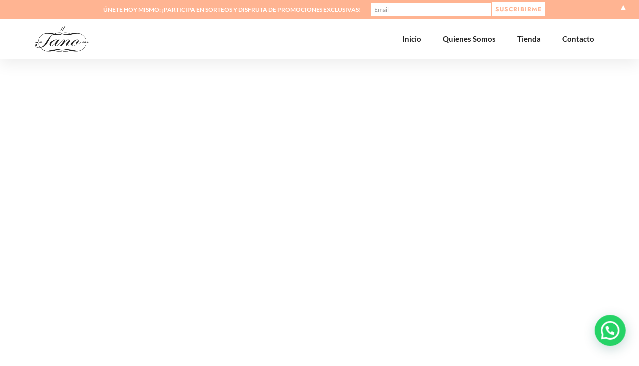

--- FILE ---
content_type: text/css
request_url: https://iltanorestaurant.com/wp-content/uploads/elementor/css/post-4080.css
body_size: 8763
content:
.elementor-4080 .elementor-element.elementor-element-dc904ef > .elementor-container > .elementor-column > .elementor-widget-wrap{align-content:center;align-items:center;}.elementor-4080 .elementor-element.elementor-element-dc904ef:not(.elementor-motion-effects-element-type-background), .elementor-4080 .elementor-element.elementor-element-dc904ef > .elementor-motion-effects-container > .elementor-motion-effects-layer{background-color:#FFFFFFED;}.elementor-4080 .elementor-element.elementor-element-dc904ef{box-shadow:0px 10px 30px 0px rgba(0, 0, 0, 0.07);transition:background 0.3s, border 0.3s, border-radius 0.3s, box-shadow 0.3s;padding:15px 0px 15px 0px;}.elementor-4080 .elementor-element.elementor-element-dc904ef > .elementor-background-overlay{transition:background 0.3s, border-radius 0.3s, opacity 0.3s;}.elementor-4080 .elementor-element.elementor-element-f871ec4 > .elementor-element-populated{padding:0px 0px 0px 0px;}.elementor-4080 .elementor-element.elementor-element-b7c64f2{text-align:left;width:auto;max-width:auto;}.elementor-4080 .elementor-element.elementor-element-b7c64f2 img{width:110px;}.elementor-bc-flex-widget .elementor-4080 .elementor-element.elementor-element-969d35b.elementor-column .elementor-widget-wrap{align-items:center;}.elementor-4080 .elementor-element.elementor-element-969d35b.elementor-column.elementor-element[data-element_type="column"] > .elementor-widget-wrap.elementor-element-populated{align-content:center;align-items:center;}.elementor-4080 .elementor-element.elementor-element-969d35b.elementor-column > .elementor-widget-wrap{justify-content:flex-end;}.elementor-4080 .elementor-element.elementor-element-969d35b > .elementor-element-populated{padding:0px 0px 0px 0px;}.elementor-4080 .elementor-element.elementor-element-8e77855 .themegoods-navigation-wrapper .nav li > a{font-family:"Lato", Sans-serif;font-size:15px;font-weight:600;text-transform:none;letter-spacing:0px;color:#222222;}.elementor-4080 .elementor-element.elementor-element-8e77855 .themegoods-navigation-wrapper .nav li.arrow > a:after{line-height:3.3em;}.elementor-4080 .elementor-element.elementor-element-8e77855 .themegoods-navigation-wrapper .nav > li{margin:0px 20px 0px 20px;}.elementor-4080 .elementor-element.elementor-element-8e77855 .themegoods-navigation-wrapper .nav{text-align:left;}.elementor-4080 .elementor-element.elementor-element-8e77855 .themegoods-navigation-wrapper .nav li ul.sub-menu li a{font-family:"Lato", Sans-serif;font-size:15px;font-weight:600;}.elementor-4080 .elementor-element.elementor-element-8e77855 .themegoods-navigation-wrapper .nav li ul.sub-menu li{padding:7px 20px 7px 20px;}.elementor-4080 .elementor-element.elementor-element-8e77855 .themegoods-navigation-wrapper .nav li ul.sub-menu{text-align:left;border-radius:5px;background:#FFFFFF;}.elementor-4080 .elementor-element.elementor-element-8e77855 .themegoods-navigation-wrapper .nav li .elementor-megamenu-wrapper .elementor-section{border-radius:5px;}.elementor-4080 .elementor-element.elementor-element-8e77855 .themegoods-navigation-wrapper .nav li > a:hover{color:#CFA670;}.elementor-4080 .elementor-element.elementor-element-8e77855 .themegoods-navigation-wrapper .nav ul li > a:before, .elementor-4080 .elementor-element.elementor-element-8e77855 .themegoods-navigation-wrapper div .nav li > a:before{background-color:#CFA670;}.elementor-4080 .elementor-element.elementor-element-8e77855 .themegoods-navigation-wrapper .nav > li.current-menu-item > a, .elementor-4080 .elementor-element.elementor-element-8e77855 .themegoods-navigation-wrapper .nav > li.current-menu-parent > a, .elementor-4080 .elementor-element.elementor-element-8e77855 .themegoods-navigation-wrapper .nav > li.current-menu-ancestor > a, .elementor-4080 .elementor-element.elementor-element-8e77855 .themegoods-navigation-wrapper .nav li ul:not(.sub-menu) li.current-menu-item a, .elementor-4080 .elementor-element.elementor-element-8e77855 .themegoods-navigation-wrapper .nav li.current-menu-parent  ul li.current-menu-item a{color:#CFA670;}.elementor-4080 .elementor-element.elementor-element-8e77855 .themegoods-navigation-wrapper .nav > li.current-menu-item > a:before, .elementor-4080 .elementor-element.elementor-element-8e77855 .themegoods-navigation-wrapper .nav > li.current-menu-parent > a:before, .elementor-4080 .elementor-element.elementor-element-8e77855 .themegoods-navigation-wrapper .nav > li.current-menu-ancestor > a:before, .elementor-4080 .elementor-element.elementor-element-8e77855 .themegoods-navigation-wrapper .nav li ul:not(.sub-menu) li.current-menu-item a:before, .elementor-4080 .elementor-element.elementor-element-8e77855 .themegoods-navigation-wrapper .nav li.current-menu-parent  ul li.current-menu-item a:before{background-color:#CFA670;}.elementor-4080 .elementor-element.elementor-element-8e77855 .themegoods-navigation-wrapper .nav li ul li a{color:#000000;}.elementor-4080 .elementor-element.elementor-element-8e77855 .themegoods-navigation-wrapper .nav li ul li a:hover{color:#CFA670;}.elementor-4080 .elementor-element.elementor-element-8e77855 .themegoods-navigation-wrapper .nav li ul li a:before, .elementor-4080 .elementor-element.elementor-element-8e77855 .themegoods-navigation-wrapper .nav li ul li > a:before{background-color:#CFA670;}.elementor-4080 .elementor-element.elementor-element-8e77855 .themegoods-navigation-wrapper .nav li ul > li.current-menu-item > a, .elementor-4080 .elementor-element.elementor-element-8e77855 .themegoods-navigation-wrapper .nav li ul > li.current-menu-parent > a, .elementor-4080 .elementor-element.elementor-element-8e77855 .themegoods-navigation-wrapper .nav li ul > li.current-menu-ancestor > a, .elementor-4080 .elementor-element.elementor-element-8e77855 .themegoods-navigation-wrapper .nav li ul li ul:not(.sub-menu) li.current-menu-item a, .elementor-4080 .elementor-element.elementor-element-8e77855 .themegoods-navigation-wrapper .nav li ul li.current-menu-parent  ul li.current-menu-item a, .elementor-4080 .elementor-element.elementor-element-8e77855 .themegoods-navigation-wrapper .nav li.current-menu-parent ul > li.current-menu-item > a{color:#CFA670;}.elementor-4080 .elementor-element.elementor-element-8e77855 .themegoods-navigation-wrapper .nav li ul > li.current-menu-item > a:before, .elementor-4080 .elementor-element.elementor-element-8e77855 .themegoods-navigation-wrapper .nav li ul > li.current-menu-parent > a:before, .elementor-4080 .elementor-element.elementor-element-8e77855 .themegoods-navigation-wrapper .nav li ul > li.current-menu-ancestor > a:before, .elementor-4080 .elementor-element.elementor-element-8e77855 .themegoods-navigation-wrapper .nav li ul li ul:not(.sub-menu) li.current-menu-item a:before, .elementor-4080 .elementor-element.elementor-element-8e77855 .themegoods-navigation-wrapper .nav li ul li.current-menu-parent  ul li.current-menu-item a:before{background-color:#CFA670;}.elementor-4080 .elementor-element.elementor-element-8e77855{width:auto;max-width:auto;}.elementor-4080 .elementor-element.elementor-element-811f94e .elementor-icon-wrapper{text-align:center;}.elementor-4080 .elementor-element.elementor-element-811f94e.elementor-view-stacked .elementor-icon{background-color:#000000;}.elementor-4080 .elementor-element.elementor-element-811f94e.elementor-view-framed .elementor-icon, .elementor-4080 .elementor-element.elementor-element-811f94e.elementor-view-default .elementor-icon{color:#000000;border-color:#000000;}.elementor-4080 .elementor-element.elementor-element-811f94e.elementor-view-framed .elementor-icon, .elementor-4080 .elementor-element.elementor-element-811f94e.elementor-view-default .elementor-icon svg{fill:#000000;}.elementor-4080 .elementor-element.elementor-element-811f94e .elementor-icon{font-size:18px;}.elementor-4080 .elementor-element.elementor-element-811f94e .elementor-icon svg{height:18px;}.elementor-4080 .elementor-element.elementor-element-811f94e > .elementor-widget-container{margin:3px 0px 0px 20px;}.elementor-4080 .elementor-element.elementor-element-811f94e{width:auto;max-width:auto;}@media(max-width:1024px){.elementor-4080 .elementor-element.elementor-element-dc904ef{padding:15px 20px 15px 20px;}.elementor-4080 .elementor-element.elementor-element-b7c64f2 img{width:100px;}}@media(max-width:767px){.elementor-4080 .elementor-element.elementor-element-dc904ef{padding:25px 0px 25px 0px;}.elementor-4080 .elementor-element.elementor-element-f871ec4{width:70%;}.elementor-4080 .elementor-element.elementor-element-f871ec4 > .elementor-element-populated{padding:0px 0px 0px 20px;}.elementor-4080 .elementor-element.elementor-element-969d35b{width:30%;}.elementor-4080 .elementor-element.elementor-element-969d35b > .elementor-element-populated{padding:0px 20px 0px 0px;}}

--- FILE ---
content_type: text/css
request_url: https://iltanorestaurant.com/wp-content/themes/grandrestaurant/style.css
body_size: 488
content:
/*
Theme Name: Grand Restaurant
Theme URI: https://themes.themegoods.com/grandrestaurantv6/landing
Description: Premium Cafe & Restaurant Theme
Version: 7.0
Tags: white, responsive-layout, custom-header, custom-background, threaded-comments, translation-ready, editor-style, custom-menu
Author: ThemeGoods
Author URI: https://themeforest.net/user/ThemeGoods
License: GNU General Public License
License URI: https://themeforest.net/licenses/regular_extended
Text Domain: grandrestaurant
*/

--- FILE ---
content_type: application/javascript
request_url: https://iltanorestaurant.com/wp-content/plugins/mailchimp-top-bar/assets/script.js
body_size: 4932
content:
(()=>{"use strict";function t(t,e,n){var i=n?";max-age="+24*n*60*60:"";document.cookie=encodeURIComponent(t)+"="+encodeURIComponent(e)+i+";path=/;SameSite=lax"}const e={exists:function(t){return new RegExp(t+"=").test(document.cookie)},create:t,erase:function(e){t(e,"",-1)}};function n(t){return t.innerHTML?t.innerHTML:t.value}function i(t,e){t.innerHTML?t.innerHTML=e:t.value=e}function o(t){this.form=t,this.button=t.querySelector('input[type="submit"],button[type="submit"]'),this.char="·",this.button&&(this.originalButton=this.button.cloneNode(!0)),this.start()}o.prototype.setCharacter=function(t){this.char=t},o.prototype.start=function(){if(this.button){var t=this.button.getAttribute("data-loading-text");if(t)return void i(this.button,t);var e=window.getComputedStyle(this.button);this.button.style.width=e.width,i(this.button,this.char),this.loadingInterval=window.setInterval(this.tick.bind(this),500)}else this.form.style.opacity="0.5"},o.prototype.tick=function(){var t=n(this.button),e=this.char;i(this.button,t.length>=5?e:t+" "+e)},o.prototype.stop=function(){if(this.button){this.button.style.width=this.originalButton.style.width;var t=n(this.originalButton);i(this.button,t),window.clearInterval(this.loadingInterval)}else this.form.style.opacity=""};const s=o;var r="mctb_bar_hidden";function d(){var t,n,i,o,d=document.getElementById("mailchimp-top-bar"),a=window.mctb,c=d.querySelector(".mctb-bar"),l=document.createElement("span"),u=c.querySelector("form"),h=d.querySelector(".mctb-response"),m=!e.exists(r),p=0,g=0,y="bottom"===a.position,b=a.state,f=c.querySelector('input[name="_mctb_no_js"]');function w(){m||(c.style.visibility="hidden"),c.style.display="",c.style.height="",c.style.paddingTop="",c.style.paddingBottom="";var e=window.getComputedStyle(c);t=e.height,n=e.paddingTop,g=p+c.clientHeight+"px",m&&(document.body.style[y?"paddingBottom":"paddingTop"]=g),d.className=d.className.replace("mctb-icon-inside-bar",""),function(){for(var t=0,e=0;e<c.firstElementChild.children.length;e++)t+=c.firstElementChild.children[e].clientWidth;return t+l.clientWidth+200<c.clientWidth}()&&(d.className+=" mctb-icon-inside-bar",y&&(d.style.minHeight=l.clientHeight+"px")),h&&(h.style.height=c.clientHeight+"px",h.style.lineHeight=c.clientHeight+"px"),c.style.visibility="",c.style.height=m?t:0,c.style.paddingTop=m?n:0,c.style.paddingBottom=m?n:0}function v(t){t.target.style.transition="",t.target.removeEventListener("transitionend",v)}function T(t,e){t.style.transition="all 0.6s ease",t.addEventListener("transitionend",v),window.requestAnimationFrame((function(){return E(t,e)}))}function E(t,e){for(var n in e)t.style[n]=e[n]}function L(i){if(m)return!1;var o={height:t,paddingTop:n,paddingBottom:n},s={};return s[y?"paddingBottom":"paddingTop"]=g,i?(T(c,o),T(document.body,s),e.erase(r)):(E(c,o),E(document.body,s)),l.innerHTML=a.icons.hide,m=!0,!0}function B(t){if(!m)return!1;var n={height:0,paddingBottom:0,paddingTop:0},i={};return i[y?"paddingBottom":"paddingTop"]=p+"px",t?(T(c,n),T(document.body,i),e.create(r,b.success?"used":"hidden",a.cookieLength)):(E(c,n),E(document.body,i)),m=!1,l.innerHTML=a.icons.show,!0}function x(){h&&(h.style.opacity="0",window.setTimeout((function(){h.parentElement.removeChild(h),b.submitted&&b.success&&B(!0)}),1e3))}function H(){return m?B(!0):L(!0)}return f.parentElement.removeChild(f),u.addEventListener("submit",(function(t){t.preventDefault();var e=new s(u),n=new FormData(u),i=new XMLHttpRequest;i.onload=function(){var t;if(e.stop(),this.status>=200&&this.status<400){try{t=JSON.parse(this.responseText)}catch(t){return void console.log('MailChimp Top Bar: failed to parse AJAX response.\n\nError: "'+t+'"')}if(b.success=!!t.success,b.submitted=!0,t.success&&t.redirect_url)return void(window.location.href=t.redirect_url);!function(t){h&&h.parentNode.removeChild(h),(h=document.createElement("div")).className="mctb-response";var e=document.createElement("label");e.className="mctb-response-label",e.innerText=t,h.appendChild(e),u.parentNode.insertBefore(h,u.nextElementSibling),w(),window.setTimeout(x,4e3)}(t.message),b.success&&u.reset()}else console.log(this.responseText)},i.open("POST",window.location.href,!0),i.setRequestHeader("X-Requested-With","XMLHttpRequest"),i.send(n)})),y?(d.insertBefore(l,c),p=parseInt(document.body.style.paddingBottom)||0):(d.insertBefore(l,c.nextElementSibling),p=parseInt(document.body.style.paddingTop)||0),l.className="mctb-close",l.innerHTML=m?a.icons.hide:a.icons.show,l.addEventListener("click",H),c.querySelectorAll('input:not([type="hidden"])').length>3&&(d.className+=" multiple-input-fields"),window.requestAnimationFrame(w),window.addEventListener("load",w),window.addEventListener("resize",(i=w,function(){clearTimeout(o),o=setTimeout(i,100)})),h&&window.setTimeout(x,4e3),{element:d,toggle:H,show:L,hide:B}}document.addEventListener("DOMContentLoaded",(function(){window.MailChimpTopBar=new d}))})();

--- FILE ---
content_type: application/javascript
request_url: https://iltanorestaurant.com/wp-content/themes/grandrestaurant/js/ajax-add-to-cart.js
body_size: 879
content:
jQuery(document).ready(function(){ 
	"use strict";
	
	//Woocommerce mini cart support
	if(jQuery('#woocommerce-mini-cart-wrapper').length) {
		jQuery('body').on('added_to_cart removed_from_cart',function(e,data) {
			jQuery('#go-to-top').css('opacity', 0);
			
			var data = {
			   'action': 'grandrestaurant_update_mini_cart'
			 };
			 jQuery.post(
			   tgAjax.ajaxurl, 
			   data, 
			   function(response){
				 jQuery('.single_add_to_cart_button').removeClass('loading');
				 jQuery('#woocommerce-mini-cart-wrapper').html(response);
				 
				 setTimeout(function () { jQuery('#woocommerce-mini-cart-wrapper').addClass('visible'); }, 10);
				 
				 jQuery('#woocommerce-mini-cart-overlay').on( 'click', function(){
					jQuery('#woocommerce-mini-cart-wrapper').removeClass('visible');
					jQuery('#go-to-top').css('opacity', 1);
				 });
			   }
			 );
		});
		
	}
});